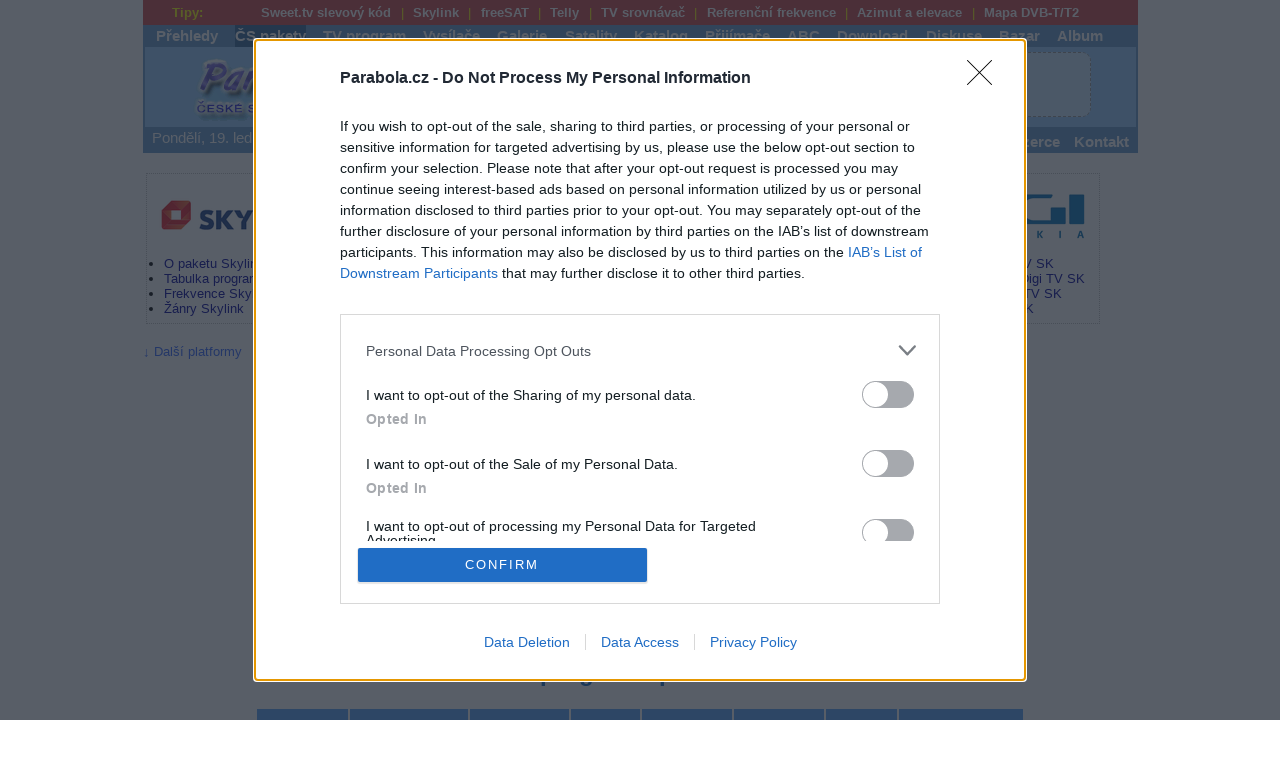

--- FILE ---
content_type: text/html; charset=windows-1250
request_url: https://www.parabola.cz/cz-sk/magnet-tv/frekvence/
body_size: 6295
content:
<!DOCTYPE html>
<html prefix='og: http://ogp.me/ns#' lang='cs'>
<head>
<meta http-equiv='Content-Type' content='text/html; charset=windows-1250'>
<meta http-equiv='X-UA-Compatible' content='IE=edge'>
<meta name="seznam-ranking-position" content="query-exact: 1.0; query-broad: 1.3; (Google compatible)">
<meta name='keywords' content='set top boxy, receiver, přijímač, prijimac, radio, satelit, DVB-S, DVB-S2, DVB-T, DVB-T2, DVB-C, irdeto, cryptoworks, viaccess, nagravision, conax, videoguard, antény, prodejci, program, inzerce, freesat by upc direct, cs link, skylink, ceska televize, nova, nova cinema, prima, galaxie sport, mtv, hbo, ocko, sport 5, eurosport, upc, seca, tv, hdtv, stanice, televize, digitální vysílání, nostalgia, kódování, kryptování'>
<meta name='description' lang='cs' content='Frekvence pro naladění programů paketu Fotelka TV.'>
<meta name='author' content='Parabola.cz'>
<meta name='viewport' content='width=device-width, user-scalable=yes'>
<meta name='googlebot' content='index,follow'>
<meta name='robots' content='all,follow'>
<meta property='og:title' content='Frekvence  - Fotelka TV - ČS stanice'>
<meta property='og:description' content='Frekvence pro naladění programů paketu Fotelka TV.'>
<meta property='og:type' content='website'>
<meta property='og:image' content='https://www.parabola.cz/img_menu/parabola_v9.png'>
<meta property='og:url' content='https://www.parabola.cz/cz-sk/magnet-tv/frekvence/'>
<meta property='twitter:card' content='summary'>
<meta property='twitter:title' content='Frekvence  - Fotelka TV - ČS stanice'>
<meta property='twitter:description' content='Frekvence pro naladění programů paketu Fotelka TV.'>
<meta property='twitter:image' content='https://www.parabola.cz/img_menu/parabola_v9.png'>
<meta property='twitter:url' content='https://www.parabola.cz/cz-sk/magnet-tv/frekvence/'>
<meta name='canonical' content='https://www.parabola.cz/cz-sk/magnet-tv/frekvence/'>
<meta property='fb:app_id' content='966242223397117'>
<meta property='og:locale' content='cs_CZ'>
<meta name='format-detection' content='telephone=no'>
<meta name='rating' content='general'>
<link rel='home' href='/'>
<link rel='shortcut icon' href='/favicon.ico'>
<link rel='icon' type='image/png' href='/favicon-16x16.png' sizes='16x16'>
<link rel='icon' type='image/png' href='/favicon-32x32.png' sizes='32x32'>
<link rel='apple-touch-icon' href='/apple-touch-icon-57x57.png' sizes='57x57'>
<link rel='alternate' title='parabola.cz' type='application/rss+xml' href='https://rss.parabola.cz/'>
<link rel='stylesheet' type='text/css' href='/parabola.css?v=190120260516' media='screen'>
<link rel='stylesheet' type='text/css' href='/print.css' media='print'>
<script src='/tools/lightbox/js/jquery-1.11.0.min.js'></script>
<link rel='stylesheet' href='/tools/slick/slick.css'><link rel='stylesheet' href='/tools/slick/slick-theme.css'><title>Frekvence  - Fotelka TV - ČS stanice - Parabola.cz</title>
<!-- Quantcast Tag -->
<script type="text/javascript">
window._qevents = window._qevents || [];

(function() {
var elem = document.createElement('script');
elem.src = (document.location.protocol == "https:" ? "https://secure" : "http://edge") + ".quantserve.com/quant.js";
elem.async = true;
elem.type = "text/javascript";
var scpt = document.getElementsByTagName('script')[0];
scpt.parentNode.insertBefore(elem, scpt);
})();

window._qevents.push({
qacct:"p-7fdFhV-p8vKXB",
uid:"__INSERT_EMAIL_HERE__"
});
</script>

<noscript>
<div style="display:none;">
<img src="//pixel.quantserve.com/pixel/p-7fdFhV-p8vKXB.gif" border="0" height="1" width="1" alt="Quantcast"/>
</div>
</noscript>
<!-- End Quantcast tag -->


<!-- InMobi Choice. Consent Manager Tag v3.0 (for TCF 2.2) -->
<script type="text/javascript" async=true>
(function() {
  var host = window.location.hostname;
  var element = document.createElement('script');
  var firstScript = document.getElementsByTagName('script')[0];
  var url = 'https://cmp.inmobi.com'
    .concat('/choice/', '7fdFhV-p8vKXB', '/', host, '/choice.js?tag_version=V3');
  var uspTries = 0;
  var uspTriesLimit = 3;
  element.async = true;
  element.type = 'text/javascript';
  element.src = url;

  firstScript.parentNode.insertBefore(element, firstScript);

  function makeStub() {
    var TCF_LOCATOR_NAME = '__tcfapiLocator';
    var queue = [];
    var win = window;
    var cmpFrame;

    function addFrame() {
      var doc = win.document;
      var otherCMP = !!(win.frames[TCF_LOCATOR_NAME]);

      if (!otherCMP) {
        if (doc.body) {
          var iframe = doc.createElement('iframe');

          iframe.style.cssText = 'display:none';
          iframe.name = TCF_LOCATOR_NAME;
          doc.body.appendChild(iframe);
        } else {
          setTimeout(addFrame, 5);
        }
      }
      return !otherCMP;
    }

    function tcfAPIHandler() {
      var gdprApplies;
      var args = arguments;

      if (!args.length) {
        return queue;
      } else if (args[0] === 'setGdprApplies') {
        if (
          args.length > 3 &&
          args[2] === 2 &&
          typeof args[3] === 'boolean'
        ) {
          gdprApplies = args[3];
          if (typeof args[2] === 'function') {
            args[2]('set', true);
          }
        }
      } else if (args[0] === 'ping') {
        var retr = {
          gdprApplies: gdprApplies,
          cmpLoaded: false,
          cmpStatus: 'stub'
        };

        if (typeof args[2] === 'function') {
          args[2](retr);
        }
      } else {
        if(args[0] === 'init' && typeof args[3] === 'object') {
          args[3] = Object.assign(args[3], { tag_version: 'V3' });
        }
        queue.push(args);
      }
    }

    function postMessageEventHandler(event) {
      var msgIsString = typeof event.data === 'string';
      var json = {};

      try {
        if (msgIsString) {
          json = JSON.parse(event.data);
        } else {
          json = event.data;
        }
      } catch (ignore) {}

      var payload = json.__tcfapiCall;

      if (payload) {
        window.__tcfapi(
          payload.command,
          payload.version,
          function(retValue, success) {
            var returnMsg = {
              __tcfapiReturn: {
                returnValue: retValue,
                success: success,
                callId: payload.callId
              }
            };
            if (msgIsString) {
              returnMsg = JSON.stringify(returnMsg);
            }
            if (event && event.source && event.source.postMessage) {
              event.source.postMessage(returnMsg, '*');
            }
          },
          payload.parameter
        );
      }
    }

    while (win) {
      try {
        if (win.frames[TCF_LOCATOR_NAME]) {
          cmpFrame = win;
          break;
        }
      } catch (ignore) {}

      if (win === window.top) {
        break;
      }
      win = win.parent;
    }
    if (!cmpFrame) {
      addFrame();
      win.__tcfapi = tcfAPIHandler;
      win.addEventListener('message', postMessageEventHandler, false);
    }
  };

  makeStub();

  var uspStubFunction = function() {
    var arg = arguments;
    if (typeof window.__uspapi !== uspStubFunction) {
      setTimeout(function() {
        if (typeof window.__uspapi !== 'undefined') {
          window.__uspapi.apply(window.__uspapi, arg);
        }
      }, 500);
    }
  };

  var checkIfUspIsReady = function() {
    uspTries++;
    if (window.__uspapi === uspStubFunction && uspTries < uspTriesLimit) {
      console.warn('USP is not accessible');
    } else {
      clearInterval(uspInterval);
    }
  };

  if (typeof window.__uspapi === 'undefined') {
    window.__uspapi = uspStubFunction;
    var uspInterval = setInterval(checkIfUspIsReady, 6000);
  }
})();
</script>
<!-- End InMobi Choice. Consent Manager Tag v3.0 (for TCF 2.2) -->

<script type="text/javascript" src="https://ads.vidoomy.com/parabola_15973.js" async></script>

<script src="https://ssp.seznam.cz/static/js/ssp.js"></script>
</head>
<body>

<div id='body'>
<div id='fullpage'>
<div class='main_menu4'><span>&nbsp;&nbsp;&nbsp;Tipy:</span> <ul><li><a href='/odkazovnik/a33/' title='sweet.tv slevový kód'>Sweet.tv slevový kód</a></li><li><a href='/odkazovnik/a23/' title='Skylink'>Skylink</a></li><li><a href='/odkazovnik/a24/' title='freeSAT'>freeSAT</a></li><li><a href='/odkazovnik/a25/' title='Telly'>Telly</a></li><li><a href='/odkazovnik/a26/' title='TV srovnávač'>TV srovnávač</a></li><li><a href='/odkazovnik/a28/' title='Referenční frekvence'>Referenční frekvence</a></li><li><a href='/odkazovnik/a29/' title='Azimut a elevace'>Azimut a elevace</a></li><li><a href='/odkazovnik/a30/' title='Mapa DVB-T'>Mapa DVB-T/T2</a></li></ul></div>
<div class='main_menu6'><div class='main_menu1'><ul><li><a href='/prehledy/' >Přehledy</a></li>
<li><a href='/cz-sk/'  class='vybrana_rubrika1'>ČS pakety</a></li>
<li><a href='/tv-program/' >TV program</a></li>
<li><a href='/vysilace/' >Vysílače</a></li>
<li><a href='/galerie/' >Galerie</a></li>
<li><a href='/satelit/' >Satelity</a></li>
<li><a href='/katalog-firem/' >Katalog</a></li>
<li><a href='/r/4/' >Přijímače</a></li>
<li><a href='/abc/' >ABC</a></li>
<li><a href='/download/'>Download</a></li>
<li><a href='/forum/'>Diskuse</a></li>
<li><a href='/bazar/' >Bazar</a></li>
<li><a href='/album/' >Album</a></li>
</ul>
</div>
<div class='main_menu2'><h1 id='logo'><a href='/'>Parabola.cz<span><!-- logo --></span></a></h1><div style='float:left;padding-left:10px;'><script>
<!--
document.write ('<img src="https://www.toplist.cz/count.asp?ID=30448&logo=blank&http=');
document.write (top.document.referrer,'" border="0" width="1" height="1" alt=".">');
//-->
</script><noscript><img src="https://toplist.cz/count.asp?ID=30448" style='border:0px;width:1px;height:1px;' alt="*"></noscript>
<div style='width:468px;height:60px;float:left;margin-top:5px;margin-bottom:5px;'><a href='/odkazovnik/b116/'><img src='/img_menu/s468_06.gif' style='border:0px solid black;width:468px;height:60px;margin:0px;padding:0px;' alt='Filmový kanál Nova Cinema' title='Filmový kanál Nova Cinema'></a></div><img src='[data-uri]' style='border:0px;width:15px;height:60px;margin:5px 0 5px 0;padding:0px;float:left;' alt='reklama'></div><div class='boxik_prihlaseni'><button onclick="prepnoutTridu(this.parentNode, 'zobrazit')">&equiv;</button><ul><li><img src='/img_menu/registrace.png'   style='border:0px;width:16px;height:16px;margin-top:0px;vertical-align:middle;' alt='Registrace'> <a href='/forum/registrace/'>Registrace</a></li><li><img src='/img_menu/prihlasit-se.png' style='border:0px;width:16px;height:16px;margin-top:3px;vertical-align:middle;margin-bottom:3px;' alt='Přihlášení'> <a href='/forum/login/'>Přihlášení</a></li><li><span class='grey2'>nepřihlášený</span></li></ul></div></div><div class='main_menu1'><span title='05:16.23'>Pondělí, 19. ledna 2026, svátek má Doubravka</span><ul class='druhy'><li><a href='/' ><img src='/img_menu/home.png' style='border:0px;width:20px;height:20px;margin:0px;padding:0px;vertical-align:bottom;' title='homepage' alt='homepage'>Parabola.cz</a></li><li><a href='/zpravicky/' >Zprávičky</a></li><li><a href='/clanky/' >Články</a></li><li><a href='/novinky/' >Novinky</a></li><li><a href='/info/reklama/' >Inzerce</a></li><li><a href='/info/kontakt/' >Kontakt</a></li></ul></div>
</div>


<script>
<!--
function prepnoutTridu(element, trida) {
  if (element.className.match(trida)) {
    element.className = element.className.replace(trida, "");
  }
  else {
    element.className += " " + trida;
  }
}
//-->
</script>
<script>
<!--
function showHide(shID) {
   if (document.getElementById(shID)) {
      if (document.getElementById(shID+'-show').style.display != 'none') {
         document.getElementById(shID+'-show').style.display = 'none';
         document.getElementById(shID).style.display = 'block';
      }
      else {
         document.getElementById(shID+'-show').style.display = 'inline';
         document.getElementById(shID).style.display = 'none';
      }
   }
}
//-->
</script>

<div class='cz_sk_paket'>
<h2 id='logo_skylink'>Skylink<span><!-- --></span></h2>
<ul>
<li><a href='/cz-sk/skylink/zakladni-informace-sk/'>O paketu Skylink</a></li>
<li><a href='/cz-sk/skylink/'>Tabulka programů Skylink</a></li>
<li><a href='/cz-sk/skylink/frekvence/'>Frekvence Skylink</a></li>
<li><a href='/cz-sk/skylink/zanry/'>Žánry Skylink</a></li>
</ul>
</div>

<div class='cz_sk_paket'>
<h2 id='logo_freesat'>freeSAT by UPC Direct<span><!-- --></span></h2>
<ul>
<li><a href='/cz-sk/upc-direct/zakladni-informace-cz/'>O paketu freeSAT</a></li>
<li><a href='/cz-sk/upc-direct/'>Tabulka programů freeSAT</a></li>
<li><a href='/cz-sk/upc-direct/frekvence/'>Frekvence freeSAT</a></li>
<li><a href='/cz-sk/upc-direct/zanry/'>Žánry freeSAT</a></li>
</ul>
</div>

<div class='cz_sk_paket'>
<h2 id='logo_digi_tv'>Digi TV<span><!-- --></span></h2>
<ul>
<li><a href='/cz-sk/digi-tv/zakladni-informace-cz/'>O paketu Telly</a></li>
<li><a href='/cz-sk/digi-tv/'>Tabulka stanic Telly</a></li>
<li><a href='/cz-sk/digi-tv/frekvence/'>Frekvence Telly</a></li>
<li><a href='/cz-sk/digi-tv/zanry/'>Žánry Telly</a></li>
</ul>
</div>

<div class='cz_sk_paket'>
<h2 id='logo_antik_sat'>Antik Sat<span><!-- --></span></h2>
<ul>
<li><a href='/cz-sk/antik-sat/zakladni-informace-sk/'>O paketu Antik Sat</a></li>
<li><a href='/cz-sk/antik-sat/'>Tabulka stanic Antik Sat</a></li>
<li><a href='/cz-sk/antik-sat/frekvence/'>Frekvence Antik Sat</a></li>
<li><a href='/cz-sk/antik-sat/zanry/'>Žánry Antik Sat</a></li>
</ul>
</div>

<div class='cz_sk_paket'>
<h2 id='logo_digi_tv_sk'>Nová Digi TV SK<span><!-- --></span></h2>
<ul>
<li><a href='/cz-sk/digi-tv-sk/zakladni-informace-sk/'>O paketu Digi TV SK</a></li>
<li><a href='/cz-sk/digi-tv-sk/'>Tabulka stanic Digi TV SK</a></li>
<li><a href='/cz-sk/digi-tv-sk/frekvence/'>Frekvence Digi TV SK</a></li>
<li><a href='/cz-sk/digi-tv-sk/zanry/'>Žánry Digi TV SK</a></li>
</ul>
</div>

<a href="#" id="platformy-show" class="show_link" onclick="showHide('platformy');return false;">Další&nbsp;platformy</a>
      <div id="platformy" class="more_info">
<div class='cz_sk_paket'>
<h2 id='logo_magio_sat'>Magio SAT<span><!-- --></span></h2>
<ul>
<li><a href='/cz-sk/magio-sat/zakladni-informace-sk/'>O paketu Magio Sat</a></li>
<li><a href='/cz-sk/magio-sat/'>Tabulka stanic Magio Sat</a></li>
<li><a href='/cz-sk/magio-sat/frekvence/'>Frekvence Magio Sat</a></li>
<li><a href='/cz-sk/magio-sat/zanry/'>Žánry Magio Sat</a></li>
</ul>
</div>


<div class='cz_sk_paket'>
<h2 id='logo_t_mobile_sat_tv'>T-Mobile SAT<span><!-- --></span></h2>
<ul>
<li><a href='/cz-sk/t-mobile-sat-tv/zakladni-informace-cz/'>O paketu Magenta SAT TV</a></li>
<li><a href='/cz-sk/t-mobile-sat-tv/'>Tabulka Magenta SAT TV</a></li>
<li><a href='/cz-sk/t-mobile-sat-tv/frekvence/'>Freq. Magenta SAT TV</a></li>
<li><a href='/cz-sk/t-mobile-sat-tv/zanry/'>Žánry Magenta SAT TV</a></li>
</ul>
</div>



<a href="#" id="platformy-hide" class="hide_link" onclick="showHide('platformy');return false;">Méně platforem</a>
      </div>

<br class='clear_both'>


<script async src="//pagead2.googlesyndication.com/pagead/js/adsbygoogle.js"></script>
<!-- respo_1 -->
<ins class="adsbygoogle"
     style="display:block"
     data-ad-client="ca-pub-3261486352689462"
     data-ad-slot="5737234348"
     data-ad-format="auto"></ins>
<script>
(adsbygoogle = window.adsbygoogle || []).push({});
</script>


<h2>Frekvence programů paketu Fotelka TV</h2>
<table class='table_align_center vysilace_vysilace' style='width:770px;'>
<thead>
<tr>
<th>pozice</th>
<th>frekvence</th>
<th>symbol<br>rate</th>
<th>FEC</th>
<th>norma</th>
<th>modu-<br>lace</th>
<th>pilot</th>
<th>programy</th>
</tr>
</thead>
<tbody>
</tbody>
<tfoot>
<tr><td colspan='8' class='table_td_right'>Vysvětlivky: <span style='display:inline-block;width:10px;color:#0000ff;background-color:#0000ff;margin-left:10px;'>X</span> MPEG-2<span style='display:inline-block;width:10px;color:#000000;background-color:#000000;margin-left:10px;'>X</span> MPEG-4<span style='display:inline-block;width:10px;color:#ff0000;background-color:#ff0000;margin-left:10px;'>X</span> HEVC. &nbsp; <em>Kurzívou</em> psané programy jsou nelokalizované.</td></tr><tr><td colspan='8' class='table_td_right table_td_latest'>Počet stanic: <strong id='celkovy_pocet_tv'>0</strong>, počet transpondérů: <strong>0</strong>, poslední aktualizace: <strong>7.1.2026</strong>&nbsp;</td></tr></tfoot>
</table>
<div id='pag-sticky'></div><script src='https://ads.richmedia.cz/js/pag-parabola.js'></script><br class='clear_both'>
<footer><div class='main_menu5'><strong>Parabola.cz</strong> - web o satelitní, terestrické a kabelové televizi, &copy; 2000–2026<br> &bull; <a href='/info/'>O webu parabola.cz</a> &bull; <a href='/info/cookies/'>O souborech cookies</a> &bull; <a href='/info/reklama/'>Inzerce</a> &bull; <a href='/info/kontakt/'>Kontakt</a><br> &bull; <a href='http://www.dovolena-leto-more.cz/'>Dovolená u moře</a> &bull; <a href='http://www.bazeny-katalog.cz/'>Bazény</a><div style='float:right'><a href='http://www.facebook.com/pages/Parabolacz/153187598045242?sk=wall'><img src='/img_menu/facebook.png' style='border:0;width:100px;height:26px;' alt='Facebook'></a></div><script>

  var _gaq = _gaq || [];
  _gaq.push(['_setAccount', 'UA-5843280-1']);
  _gaq.push(['_trackPageview']);

  (function() {
    var ga = document.createElement('script'); ga.type = 'text/javascript'; ga.async = true;
    ga.src = ('https:' == document.location.protocol ? 'https://ssl' : 'http://www') + '.google-analytics.com/ga.js';
    var s = document.getElementsByTagName('script')[0]; s.parentNode.insertBefore(ga, s);
  })();

</script>
</div></footer><iframe srcdoc="<script src='https://cdn.performax.cz/acc/loader.js?aab=loader'></script>" style="display: none" data-web="parabola.cz" data-hash="277906fd2c09de2fffc9b86d1d613f9f"></iframe></div>
</div>
</body>
</html>


--- FILE ---
content_type: text/html; charset=utf-8
request_url: https://www.google.com/recaptcha/api2/aframe
body_size: 267
content:
<!DOCTYPE HTML><html><head><meta http-equiv="content-type" content="text/html; charset=UTF-8"></head><body><script nonce="l5-XeHEwp9tLK56N8RQn6A">/** Anti-fraud and anti-abuse applications only. See google.com/recaptcha */ try{var clients={'sodar':'https://pagead2.googlesyndication.com/pagead/sodar?'};window.addEventListener("message",function(a){try{if(a.source===window.parent){var b=JSON.parse(a.data);var c=clients[b['id']];if(c){var d=document.createElement('img');d.src=c+b['params']+'&rc='+(localStorage.getItem("rc::a")?sessionStorage.getItem("rc::b"):"");window.document.body.appendChild(d);sessionStorage.setItem("rc::e",parseInt(sessionStorage.getItem("rc::e")||0)+1);localStorage.setItem("rc::h",'1768796187088');}}}catch(b){}});window.parent.postMessage("_grecaptcha_ready", "*");}catch(b){}</script></body></html>